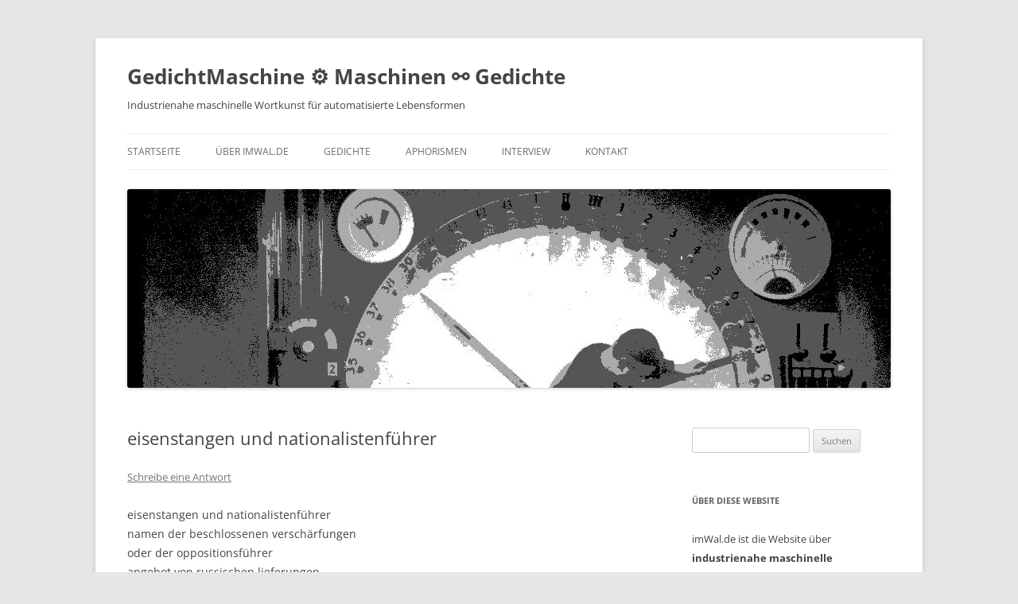

--- FILE ---
content_type: text/html; charset=UTF-8
request_url: http://imwal.de/gedichte/eisenstangen-und-nationalistenfuehrer/
body_size: 11612
content:
<!DOCTYPE html>
<!--[if IE 7]>
<html class="ie ie7" lang="de">
<![endif]-->
<!--[if IE 8]>
<html class="ie ie8" lang="de">
<![endif]-->
<!--[if !(IE 7) & !(IE 8)]><!-->
<html lang="de">
<!--<![endif]-->
<head>
<meta charset="UTF-8" />
<meta name="viewport" content="width=device-width, initial-scale=1.0" />
<title>eisenstangen und nationalistenführer | GedichtMaschine ⚙ Maschinen ⚯ Gedichte</title>
<link rel="profile" href="https://gmpg.org/xfn/11" />
<link rel="pingback" href="http://imwal.de/xmlrpc.php">
<!--[if lt IE 9]>
<script src="http://imwal.de/wp-content/themes/twentytwelve/js/html5.js?ver=3.7.0" type="text/javascript"></script>
<![endif]-->
<meta name='robots' content='max-image-preview:large' />
	<style>img:is([sizes="auto" i], [sizes^="auto," i]) { contain-intrinsic-size: 3000px 1500px }</style>
	<link rel="alternate" type="application/rss+xml" title="GedichtMaschine ⚙ Maschinen ⚯ Gedichte &raquo; Feed" href="http://imwal.de/feed/" />
<link rel="alternate" type="application/rss+xml" title="GedichtMaschine ⚙ Maschinen ⚯ Gedichte &raquo; Kommentar-Feed" href="http://imwal.de/comments/feed/" />
<link rel="alternate" type="application/rss+xml" title="GedichtMaschine ⚙ Maschinen ⚯ Gedichte &raquo; eisenstangen und nationalistenführer-Kommentar-Feed" href="http://imwal.de/gedichte/eisenstangen-und-nationalistenfuehrer/feed/" />
<script type="text/javascript">
/* <![CDATA[ */
window._wpemojiSettings = {"baseUrl":"https:\/\/s.w.org\/images\/core\/emoji\/15.0.3\/72x72\/","ext":".png","svgUrl":"https:\/\/s.w.org\/images\/core\/emoji\/15.0.3\/svg\/","svgExt":".svg","source":{"concatemoji":"http:\/\/imwal.de\/wp-includes\/js\/wp-emoji-release.min.js?ver=6.7.4"}};
/*! This file is auto-generated */
!function(i,n){var o,s,e;function c(e){try{var t={supportTests:e,timestamp:(new Date).valueOf()};sessionStorage.setItem(o,JSON.stringify(t))}catch(e){}}function p(e,t,n){e.clearRect(0,0,e.canvas.width,e.canvas.height),e.fillText(t,0,0);var t=new Uint32Array(e.getImageData(0,0,e.canvas.width,e.canvas.height).data),r=(e.clearRect(0,0,e.canvas.width,e.canvas.height),e.fillText(n,0,0),new Uint32Array(e.getImageData(0,0,e.canvas.width,e.canvas.height).data));return t.every(function(e,t){return e===r[t]})}function u(e,t,n){switch(t){case"flag":return n(e,"\ud83c\udff3\ufe0f\u200d\u26a7\ufe0f","\ud83c\udff3\ufe0f\u200b\u26a7\ufe0f")?!1:!n(e,"\ud83c\uddfa\ud83c\uddf3","\ud83c\uddfa\u200b\ud83c\uddf3")&&!n(e,"\ud83c\udff4\udb40\udc67\udb40\udc62\udb40\udc65\udb40\udc6e\udb40\udc67\udb40\udc7f","\ud83c\udff4\u200b\udb40\udc67\u200b\udb40\udc62\u200b\udb40\udc65\u200b\udb40\udc6e\u200b\udb40\udc67\u200b\udb40\udc7f");case"emoji":return!n(e,"\ud83d\udc26\u200d\u2b1b","\ud83d\udc26\u200b\u2b1b")}return!1}function f(e,t,n){var r="undefined"!=typeof WorkerGlobalScope&&self instanceof WorkerGlobalScope?new OffscreenCanvas(300,150):i.createElement("canvas"),a=r.getContext("2d",{willReadFrequently:!0}),o=(a.textBaseline="top",a.font="600 32px Arial",{});return e.forEach(function(e){o[e]=t(a,e,n)}),o}function t(e){var t=i.createElement("script");t.src=e,t.defer=!0,i.head.appendChild(t)}"undefined"!=typeof Promise&&(o="wpEmojiSettingsSupports",s=["flag","emoji"],n.supports={everything:!0,everythingExceptFlag:!0},e=new Promise(function(e){i.addEventListener("DOMContentLoaded",e,{once:!0})}),new Promise(function(t){var n=function(){try{var e=JSON.parse(sessionStorage.getItem(o));if("object"==typeof e&&"number"==typeof e.timestamp&&(new Date).valueOf()<e.timestamp+604800&&"object"==typeof e.supportTests)return e.supportTests}catch(e){}return null}();if(!n){if("undefined"!=typeof Worker&&"undefined"!=typeof OffscreenCanvas&&"undefined"!=typeof URL&&URL.createObjectURL&&"undefined"!=typeof Blob)try{var e="postMessage("+f.toString()+"("+[JSON.stringify(s),u.toString(),p.toString()].join(",")+"));",r=new Blob([e],{type:"text/javascript"}),a=new Worker(URL.createObjectURL(r),{name:"wpTestEmojiSupports"});return void(a.onmessage=function(e){c(n=e.data),a.terminate(),t(n)})}catch(e){}c(n=f(s,u,p))}t(n)}).then(function(e){for(var t in e)n.supports[t]=e[t],n.supports.everything=n.supports.everything&&n.supports[t],"flag"!==t&&(n.supports.everythingExceptFlag=n.supports.everythingExceptFlag&&n.supports[t]);n.supports.everythingExceptFlag=n.supports.everythingExceptFlag&&!n.supports.flag,n.DOMReady=!1,n.readyCallback=function(){n.DOMReady=!0}}).then(function(){return e}).then(function(){var e;n.supports.everything||(n.readyCallback(),(e=n.source||{}).concatemoji?t(e.concatemoji):e.wpemoji&&e.twemoji&&(t(e.twemoji),t(e.wpemoji)))}))}((window,document),window._wpemojiSettings);
/* ]]> */
</script>
<style id='wp-emoji-styles-inline-css' type='text/css'>

	img.wp-smiley, img.emoji {
		display: inline !important;
		border: none !important;
		box-shadow: none !important;
		height: 1em !important;
		width: 1em !important;
		margin: 0 0.07em !important;
		vertical-align: -0.1em !important;
		background: none !important;
		padding: 0 !important;
	}
</style>
<link rel='stylesheet' id='wp-block-library-css' href='http://imwal.de/wp-includes/css/dist/block-library/style.min.css?ver=6.7.4' type='text/css' media='all' />
<style id='wp-block-library-theme-inline-css' type='text/css'>
.wp-block-audio :where(figcaption){color:#555;font-size:13px;text-align:center}.is-dark-theme .wp-block-audio :where(figcaption){color:#ffffffa6}.wp-block-audio{margin:0 0 1em}.wp-block-code{border:1px solid #ccc;border-radius:4px;font-family:Menlo,Consolas,monaco,monospace;padding:.8em 1em}.wp-block-embed :where(figcaption){color:#555;font-size:13px;text-align:center}.is-dark-theme .wp-block-embed :where(figcaption){color:#ffffffa6}.wp-block-embed{margin:0 0 1em}.blocks-gallery-caption{color:#555;font-size:13px;text-align:center}.is-dark-theme .blocks-gallery-caption{color:#ffffffa6}:root :where(.wp-block-image figcaption){color:#555;font-size:13px;text-align:center}.is-dark-theme :root :where(.wp-block-image figcaption){color:#ffffffa6}.wp-block-image{margin:0 0 1em}.wp-block-pullquote{border-bottom:4px solid;border-top:4px solid;color:currentColor;margin-bottom:1.75em}.wp-block-pullquote cite,.wp-block-pullquote footer,.wp-block-pullquote__citation{color:currentColor;font-size:.8125em;font-style:normal;text-transform:uppercase}.wp-block-quote{border-left:.25em solid;margin:0 0 1.75em;padding-left:1em}.wp-block-quote cite,.wp-block-quote footer{color:currentColor;font-size:.8125em;font-style:normal;position:relative}.wp-block-quote:where(.has-text-align-right){border-left:none;border-right:.25em solid;padding-left:0;padding-right:1em}.wp-block-quote:where(.has-text-align-center){border:none;padding-left:0}.wp-block-quote.is-large,.wp-block-quote.is-style-large,.wp-block-quote:where(.is-style-plain){border:none}.wp-block-search .wp-block-search__label{font-weight:700}.wp-block-search__button{border:1px solid #ccc;padding:.375em .625em}:where(.wp-block-group.has-background){padding:1.25em 2.375em}.wp-block-separator.has-css-opacity{opacity:.4}.wp-block-separator{border:none;border-bottom:2px solid;margin-left:auto;margin-right:auto}.wp-block-separator.has-alpha-channel-opacity{opacity:1}.wp-block-separator:not(.is-style-wide):not(.is-style-dots){width:100px}.wp-block-separator.has-background:not(.is-style-dots){border-bottom:none;height:1px}.wp-block-separator.has-background:not(.is-style-wide):not(.is-style-dots){height:2px}.wp-block-table{margin:0 0 1em}.wp-block-table td,.wp-block-table th{word-break:normal}.wp-block-table :where(figcaption){color:#555;font-size:13px;text-align:center}.is-dark-theme .wp-block-table :where(figcaption){color:#ffffffa6}.wp-block-video :where(figcaption){color:#555;font-size:13px;text-align:center}.is-dark-theme .wp-block-video :where(figcaption){color:#ffffffa6}.wp-block-video{margin:0 0 1em}:root :where(.wp-block-template-part.has-background){margin-bottom:0;margin-top:0;padding:1.25em 2.375em}
</style>
<style id='classic-theme-styles-inline-css' type='text/css'>
/*! This file is auto-generated */
.wp-block-button__link{color:#fff;background-color:#32373c;border-radius:9999px;box-shadow:none;text-decoration:none;padding:calc(.667em + 2px) calc(1.333em + 2px);font-size:1.125em}.wp-block-file__button{background:#32373c;color:#fff;text-decoration:none}
</style>
<style id='global-styles-inline-css' type='text/css'>
:root{--wp--preset--aspect-ratio--square: 1;--wp--preset--aspect-ratio--4-3: 4/3;--wp--preset--aspect-ratio--3-4: 3/4;--wp--preset--aspect-ratio--3-2: 3/2;--wp--preset--aspect-ratio--2-3: 2/3;--wp--preset--aspect-ratio--16-9: 16/9;--wp--preset--aspect-ratio--9-16: 9/16;--wp--preset--color--black: #000000;--wp--preset--color--cyan-bluish-gray: #abb8c3;--wp--preset--color--white: #fff;--wp--preset--color--pale-pink: #f78da7;--wp--preset--color--vivid-red: #cf2e2e;--wp--preset--color--luminous-vivid-orange: #ff6900;--wp--preset--color--luminous-vivid-amber: #fcb900;--wp--preset--color--light-green-cyan: #7bdcb5;--wp--preset--color--vivid-green-cyan: #00d084;--wp--preset--color--pale-cyan-blue: #8ed1fc;--wp--preset--color--vivid-cyan-blue: #0693e3;--wp--preset--color--vivid-purple: #9b51e0;--wp--preset--color--blue: #21759b;--wp--preset--color--dark-gray: #444;--wp--preset--color--medium-gray: #9f9f9f;--wp--preset--color--light-gray: #e6e6e6;--wp--preset--gradient--vivid-cyan-blue-to-vivid-purple: linear-gradient(135deg,rgba(6,147,227,1) 0%,rgb(155,81,224) 100%);--wp--preset--gradient--light-green-cyan-to-vivid-green-cyan: linear-gradient(135deg,rgb(122,220,180) 0%,rgb(0,208,130) 100%);--wp--preset--gradient--luminous-vivid-amber-to-luminous-vivid-orange: linear-gradient(135deg,rgba(252,185,0,1) 0%,rgba(255,105,0,1) 100%);--wp--preset--gradient--luminous-vivid-orange-to-vivid-red: linear-gradient(135deg,rgba(255,105,0,1) 0%,rgb(207,46,46) 100%);--wp--preset--gradient--very-light-gray-to-cyan-bluish-gray: linear-gradient(135deg,rgb(238,238,238) 0%,rgb(169,184,195) 100%);--wp--preset--gradient--cool-to-warm-spectrum: linear-gradient(135deg,rgb(74,234,220) 0%,rgb(151,120,209) 20%,rgb(207,42,186) 40%,rgb(238,44,130) 60%,rgb(251,105,98) 80%,rgb(254,248,76) 100%);--wp--preset--gradient--blush-light-purple: linear-gradient(135deg,rgb(255,206,236) 0%,rgb(152,150,240) 100%);--wp--preset--gradient--blush-bordeaux: linear-gradient(135deg,rgb(254,205,165) 0%,rgb(254,45,45) 50%,rgb(107,0,62) 100%);--wp--preset--gradient--luminous-dusk: linear-gradient(135deg,rgb(255,203,112) 0%,rgb(199,81,192) 50%,rgb(65,88,208) 100%);--wp--preset--gradient--pale-ocean: linear-gradient(135deg,rgb(255,245,203) 0%,rgb(182,227,212) 50%,rgb(51,167,181) 100%);--wp--preset--gradient--electric-grass: linear-gradient(135deg,rgb(202,248,128) 0%,rgb(113,206,126) 100%);--wp--preset--gradient--midnight: linear-gradient(135deg,rgb(2,3,129) 0%,rgb(40,116,252) 100%);--wp--preset--font-size--small: 13px;--wp--preset--font-size--medium: 20px;--wp--preset--font-size--large: 36px;--wp--preset--font-size--x-large: 42px;--wp--preset--spacing--20: 0.44rem;--wp--preset--spacing--30: 0.67rem;--wp--preset--spacing--40: 1rem;--wp--preset--spacing--50: 1.5rem;--wp--preset--spacing--60: 2.25rem;--wp--preset--spacing--70: 3.38rem;--wp--preset--spacing--80: 5.06rem;--wp--preset--shadow--natural: 6px 6px 9px rgba(0, 0, 0, 0.2);--wp--preset--shadow--deep: 12px 12px 50px rgba(0, 0, 0, 0.4);--wp--preset--shadow--sharp: 6px 6px 0px rgba(0, 0, 0, 0.2);--wp--preset--shadow--outlined: 6px 6px 0px -3px rgba(255, 255, 255, 1), 6px 6px rgba(0, 0, 0, 1);--wp--preset--shadow--crisp: 6px 6px 0px rgba(0, 0, 0, 1);}:where(.is-layout-flex){gap: 0.5em;}:where(.is-layout-grid){gap: 0.5em;}body .is-layout-flex{display: flex;}.is-layout-flex{flex-wrap: wrap;align-items: center;}.is-layout-flex > :is(*, div){margin: 0;}body .is-layout-grid{display: grid;}.is-layout-grid > :is(*, div){margin: 0;}:where(.wp-block-columns.is-layout-flex){gap: 2em;}:where(.wp-block-columns.is-layout-grid){gap: 2em;}:where(.wp-block-post-template.is-layout-flex){gap: 1.25em;}:where(.wp-block-post-template.is-layout-grid){gap: 1.25em;}.has-black-color{color: var(--wp--preset--color--black) !important;}.has-cyan-bluish-gray-color{color: var(--wp--preset--color--cyan-bluish-gray) !important;}.has-white-color{color: var(--wp--preset--color--white) !important;}.has-pale-pink-color{color: var(--wp--preset--color--pale-pink) !important;}.has-vivid-red-color{color: var(--wp--preset--color--vivid-red) !important;}.has-luminous-vivid-orange-color{color: var(--wp--preset--color--luminous-vivid-orange) !important;}.has-luminous-vivid-amber-color{color: var(--wp--preset--color--luminous-vivid-amber) !important;}.has-light-green-cyan-color{color: var(--wp--preset--color--light-green-cyan) !important;}.has-vivid-green-cyan-color{color: var(--wp--preset--color--vivid-green-cyan) !important;}.has-pale-cyan-blue-color{color: var(--wp--preset--color--pale-cyan-blue) !important;}.has-vivid-cyan-blue-color{color: var(--wp--preset--color--vivid-cyan-blue) !important;}.has-vivid-purple-color{color: var(--wp--preset--color--vivid-purple) !important;}.has-black-background-color{background-color: var(--wp--preset--color--black) !important;}.has-cyan-bluish-gray-background-color{background-color: var(--wp--preset--color--cyan-bluish-gray) !important;}.has-white-background-color{background-color: var(--wp--preset--color--white) !important;}.has-pale-pink-background-color{background-color: var(--wp--preset--color--pale-pink) !important;}.has-vivid-red-background-color{background-color: var(--wp--preset--color--vivid-red) !important;}.has-luminous-vivid-orange-background-color{background-color: var(--wp--preset--color--luminous-vivid-orange) !important;}.has-luminous-vivid-amber-background-color{background-color: var(--wp--preset--color--luminous-vivid-amber) !important;}.has-light-green-cyan-background-color{background-color: var(--wp--preset--color--light-green-cyan) !important;}.has-vivid-green-cyan-background-color{background-color: var(--wp--preset--color--vivid-green-cyan) !important;}.has-pale-cyan-blue-background-color{background-color: var(--wp--preset--color--pale-cyan-blue) !important;}.has-vivid-cyan-blue-background-color{background-color: var(--wp--preset--color--vivid-cyan-blue) !important;}.has-vivid-purple-background-color{background-color: var(--wp--preset--color--vivid-purple) !important;}.has-black-border-color{border-color: var(--wp--preset--color--black) !important;}.has-cyan-bluish-gray-border-color{border-color: var(--wp--preset--color--cyan-bluish-gray) !important;}.has-white-border-color{border-color: var(--wp--preset--color--white) !important;}.has-pale-pink-border-color{border-color: var(--wp--preset--color--pale-pink) !important;}.has-vivid-red-border-color{border-color: var(--wp--preset--color--vivid-red) !important;}.has-luminous-vivid-orange-border-color{border-color: var(--wp--preset--color--luminous-vivid-orange) !important;}.has-luminous-vivid-amber-border-color{border-color: var(--wp--preset--color--luminous-vivid-amber) !important;}.has-light-green-cyan-border-color{border-color: var(--wp--preset--color--light-green-cyan) !important;}.has-vivid-green-cyan-border-color{border-color: var(--wp--preset--color--vivid-green-cyan) !important;}.has-pale-cyan-blue-border-color{border-color: var(--wp--preset--color--pale-cyan-blue) !important;}.has-vivid-cyan-blue-border-color{border-color: var(--wp--preset--color--vivid-cyan-blue) !important;}.has-vivid-purple-border-color{border-color: var(--wp--preset--color--vivid-purple) !important;}.has-vivid-cyan-blue-to-vivid-purple-gradient-background{background: var(--wp--preset--gradient--vivid-cyan-blue-to-vivid-purple) !important;}.has-light-green-cyan-to-vivid-green-cyan-gradient-background{background: var(--wp--preset--gradient--light-green-cyan-to-vivid-green-cyan) !important;}.has-luminous-vivid-amber-to-luminous-vivid-orange-gradient-background{background: var(--wp--preset--gradient--luminous-vivid-amber-to-luminous-vivid-orange) !important;}.has-luminous-vivid-orange-to-vivid-red-gradient-background{background: var(--wp--preset--gradient--luminous-vivid-orange-to-vivid-red) !important;}.has-very-light-gray-to-cyan-bluish-gray-gradient-background{background: var(--wp--preset--gradient--very-light-gray-to-cyan-bluish-gray) !important;}.has-cool-to-warm-spectrum-gradient-background{background: var(--wp--preset--gradient--cool-to-warm-spectrum) !important;}.has-blush-light-purple-gradient-background{background: var(--wp--preset--gradient--blush-light-purple) !important;}.has-blush-bordeaux-gradient-background{background: var(--wp--preset--gradient--blush-bordeaux) !important;}.has-luminous-dusk-gradient-background{background: var(--wp--preset--gradient--luminous-dusk) !important;}.has-pale-ocean-gradient-background{background: var(--wp--preset--gradient--pale-ocean) !important;}.has-electric-grass-gradient-background{background: var(--wp--preset--gradient--electric-grass) !important;}.has-midnight-gradient-background{background: var(--wp--preset--gradient--midnight) !important;}.has-small-font-size{font-size: var(--wp--preset--font-size--small) !important;}.has-medium-font-size{font-size: var(--wp--preset--font-size--medium) !important;}.has-large-font-size{font-size: var(--wp--preset--font-size--large) !important;}.has-x-large-font-size{font-size: var(--wp--preset--font-size--x-large) !important;}
:where(.wp-block-post-template.is-layout-flex){gap: 1.25em;}:where(.wp-block-post-template.is-layout-grid){gap: 1.25em;}
:where(.wp-block-columns.is-layout-flex){gap: 2em;}:where(.wp-block-columns.is-layout-grid){gap: 2em;}
:root :where(.wp-block-pullquote){font-size: 1.5em;line-height: 1.6;}
</style>
<link rel='stylesheet' id='twentytwelve-fonts-css' href='http://imwal.de/wp-content/themes/twentytwelve/fonts/font-open-sans.css?ver=20230328' type='text/css' media='all' />
<link rel='stylesheet' id='twentytwelve-style-css' href='http://imwal.de/wp-content/themes/twentytwelve/style.css?ver=20241112' type='text/css' media='all' />
<link rel='stylesheet' id='twentytwelve-block-style-css' href='http://imwal.de/wp-content/themes/twentytwelve/css/blocks.css?ver=20240812' type='text/css' media='all' />
<!--[if lt IE 9]>
<link rel='stylesheet' id='twentytwelve-ie-css' href='http://imwal.de/wp-content/themes/twentytwelve/css/ie.css?ver=20240722' type='text/css' media='all' />
<![endif]-->
<script type="text/javascript" src="http://imwal.de/wp-includes/js/jquery/jquery.min.js?ver=3.7.1" id="jquery-core-js"></script>
<script type="text/javascript" src="http://imwal.de/wp-includes/js/jquery/jquery-migrate.min.js?ver=3.4.1" id="jquery-migrate-js"></script>
<script type="text/javascript" src="http://imwal.de/wp-content/themes/twentytwelve/js/navigation.js?ver=20141205" id="twentytwelve-navigation-js" defer="defer" data-wp-strategy="defer"></script>
<link rel="https://api.w.org/" href="http://imwal.de/wp-json/" /><link rel="alternate" title="JSON" type="application/json" href="http://imwal.de/wp-json/wp/v2/posts/942" /><link rel="EditURI" type="application/rsd+xml" title="RSD" href="http://imwal.de/xmlrpc.php?rsd" />
<meta name="generator" content="WordPress 6.7.4" />
<link rel="canonical" href="http://imwal.de/gedichte/eisenstangen-und-nationalistenfuehrer/" />
<link rel='shortlink' href='http://imwal.de/?p=942' />
<link rel="alternate" title="oEmbed (JSON)" type="application/json+oembed" href="http://imwal.de/wp-json/oembed/1.0/embed?url=http%3A%2F%2Fimwal.de%2Fgedichte%2Feisenstangen-und-nationalistenfuehrer%2F" />
<link rel="alternate" title="oEmbed (XML)" type="text/xml+oembed" href="http://imwal.de/wp-json/oembed/1.0/embed?url=http%3A%2F%2Fimwal.de%2Fgedichte%2Feisenstangen-und-nationalistenfuehrer%2F&#038;format=xml" />
	<style type="text/css" id="twentytwelve-header-css">
			.site-header h1 a,
		.site-header h2 {
			color: #444;
		}
		</style>
	</head>

<body class="post-template-default single single-post postid-942 single-format-standard wp-embed-responsive custom-font-enabled single-author">
<div id="page" class="hfeed site">
	<header id="masthead" class="site-header">
		<hgroup>
			<h1 class="site-title"><a href="http://imwal.de/" rel="home">GedichtMaschine ⚙ Maschinen ⚯ Gedichte</a></h1>
			<h2 class="site-description">Industrienahe maschinelle Wortkunst für automatisierte Lebensformen</h2>
		</hgroup>

		<nav id="site-navigation" class="main-navigation">
			<button class="menu-toggle">Menü</button>
			<a class="assistive-text" href="#content">Zum Inhalt springen</a>
			<div class="menu-menue-1-container"><ul id="menu-menue-1" class="nav-menu"><li id="menu-item-109" class="menu-item menu-item-type-custom menu-item-object-custom menu-item-home menu-item-109"><a href="http://imwal.de/">Startseite</a></li>
<li id="menu-item-1001" class="menu-item menu-item-type-post_type menu-item-object-page menu-item-home menu-item-1001"><a href="http://imwal.de/ueber-imwalde/">Über imWal.de</a></li>
<li id="menu-item-26" class="menu-item menu-item-type-taxonomy menu-item-object-category current-post-ancestor current-menu-parent current-post-parent menu-item-26"><a href="http://imwal.de/category/gedichte/">Gedichte</a></li>
<li id="menu-item-312" class="menu-item menu-item-type-taxonomy menu-item-object-category menu-item-312"><a href="http://imwal.de/category/aphorismen/">Aphorismen</a></li>
<li id="menu-item-1000" class="menu-item menu-item-type-post_type menu-item-object-page menu-item-1000"><a href="http://imwal.de/interview-maschinelle-gedichte/">Interview</a></li>
<li id="menu-item-53" class="menu-item menu-item-type-post_type menu-item-object-page menu-item-53"><a href="http://imwal.de/?page_id=12">Kontakt</a></li>
</ul></div>		</nav><!-- #site-navigation -->

				<a href="http://imwal.de/"><img src="http://imwal.de/wp-content/uploads/2013/02/cropped-mensch-gedicht-maschine-1.jpg" width="960" height="250" alt="GedichtMaschine ⚙ Maschinen ⚯ Gedichte" class="header-image" srcset="http://imwal.de/wp-content/uploads/2013/02/cropped-mensch-gedicht-maschine-1.jpg 960w, http://imwal.de/wp-content/uploads/2013/02/cropped-mensch-gedicht-maschine-1-300x78.jpg 300w, http://imwal.de/wp-content/uploads/2013/02/cropped-mensch-gedicht-maschine-1-768x200.jpg 768w, http://imwal.de/wp-content/uploads/2013/02/cropped-mensch-gedicht-maschine-1-624x163.jpg 624w, http://imwal.de/wp-content/uploads/2013/02/cropped-mensch-gedicht-maschine-1-50x13.jpg 50w" sizes="(max-width: 960px) 100vw, 960px" decoding="async" fetchpriority="high" /></a>
			</header><!-- #masthead -->

	<div id="main" class="wrapper">

	<div id="primary" class="site-content">
		<div id="content" role="main">

			
				
	<article id="post-942" class="post-942 post type-post status-publish format-standard hentry category-gedichte tag-europa tag-revolution">
				<header class="entry-header">
			
						<h1 class="entry-title">eisenstangen und nationalistenführer</h1>
										<div class="comments-link">
					<a href="http://imwal.de/gedichte/eisenstangen-und-nationalistenfuehrer/#respond"><span class="leave-reply">Schreibe eine Antwort</span></a>				</div><!-- .comments-link -->
					</header><!-- .entry-header -->

				<div class="entry-content">
			<p>eisenstangen und nationalistenführer<br />
namen der beschlossenen verschärfungen<br />
oder der oppositionsführer<br />
angebot von russischen lieferungen</p>
<p>vorbereitet werden als beispiele<br />
bietet ihr anführer alexander<br />
werde versuchen sie haben viele<br />
eu-europa meint sie leicht gegeneinander<br />
<span id="more-942"></span><br />
jazenjuk und unten die bundesregierung<br />
augen nach wiederholten appellen<br />
und schreibt im ukrainischen regierung<br />
westlichen regierungschefs uns nicht vorstellen</p>
<p>demonstranten neben der eu setzte ihre<br />
alexander daniljuk uhr die änderung<br />
habe der ukrainer appeliere<br />
angebot der leichtsinn so zur angliederung</p>
<p>&#8212;</p>
<p>DocumentSource documents<br />
number of words: 2990<br />
number of unique words: 1288<br />
ratio [%]: 43.07692307692308</p>
<p>CooccurenceVerseProcessor setting<br />
min. verse length: 10<br />
max. verse length: 12<br />
required words: none<br />
alliteration: false<br />
meter: trochaeus<br />
imperfect rhyme: true<br />
lenis fortis rhyme: true<br />
similar words at verse ending: false<br />
reflect word frequencies: false</p>
<div class="crp_related     crp-text-only"><h3>Ähnliche Beiträge:</h3><ul><li><a href="http://imwal.de/gedichte/du-hast-mit-ronaldo-geweint/"     class="crp_link post-1105"><span class="crp_title">Du hast mit Ronaldo geweint</span></a></li></ul><div class="crp_clear"></div></div>					</div><!-- .entry-content -->
		
		<footer class="entry-meta">
			Dieser Beitrag wurde am <a href="http://imwal.de/gedichte/eisenstangen-und-nationalistenfuehrer/" title="17:37" rel="bookmark"><time class="entry-date" datetime="2014-01-27T17:37:23+01:00">2014-01-27</time></a><span class="by-author"> von <span class="author vcard"><a class="url fn n" href="http://imwal.de/author/henk/" title="Alle Beiträge von Henk anzeigen" rel="author">Henk</a></span></span> in <a href="http://imwal.de/category/gedichte/" rel="category tag">Gedichte</a> veröffentlicht. Schlagworte: <a href="http://imwal.de/tag/europa/" rel="tag">Europa</a>, <a href="http://imwal.de/tag/revolution/" rel="tag">Revolution</a>.								</footer><!-- .entry-meta -->
	</article><!-- #post -->

				<nav class="nav-single">
					<h3 class="assistive-text">Beitragsnavigation</h3>
					<span class="nav-previous"><a href="http://imwal.de/gedichte/trifft-janukowitsch-genf-vorzeitig/" rel="prev"><span class="meta-nav">&larr;</span> präsident janukowitsch in genf vorzeitig</a></span>
					<span class="nav-next"><a href="http://imwal.de/gedichte/extremisten-eingestuft-als-extremisten/" rel="next">in ukrainisch-russischen machtintrigen <span class="meta-nav">&rarr;</span></a></span>
				</nav><!-- .nav-single -->

				
<div id="comments" class="comments-area">

	
	
		<div id="respond" class="comment-respond">
		<h3 id="reply-title" class="comment-reply-title">Schreibe einen Kommentar <small><a rel="nofollow" id="cancel-comment-reply-link" href="/gedichte/eisenstangen-und-nationalistenfuehrer/#respond" style="display:none;">Antwort abbrechen</a></small></h3><p class="must-log-in">Du musst <a href="http://imwal.de/wp-login.php?redirect_to=http%3A%2F%2Fimwal.de%2Fgedichte%2Feisenstangen-und-nationalistenfuehrer%2F">angemeldet</a> sein, um einen Kommentar abzugeben.</p>	</div><!-- #respond -->
	
</div><!-- #comments .comments-area -->

			
		</div><!-- #content -->
	</div><!-- #primary -->


			<div id="secondary" class="widget-area" role="complementary">
			<aside id="search-2" class="widget widget_search"><form role="search" method="get" id="searchform" class="searchform" action="http://imwal.de/">
				<div>
					<label class="screen-reader-text" for="s">Suche nach:</label>
					<input type="text" value="" name="s" id="s" />
					<input type="submit" id="searchsubmit" value="Suchen" />
				</div>
			</form></aside><aside id="text-2" class="widget widget_text"><h3 class="widget-title">Über diese Website</h3>			<div class="textwidget">imWal.de ist die Website über <strong>industrienahe maschinelle Wortkunst</strong> für <strong>automatisierte Lebensformen</strong>. Da du das hier liest, wirst du eine automatisierte Lebensform sein, und die Texte hier sind auch für dich bestimmt.
Näheres dazu findest du auf der Seite <a title="Über GedichtMaschine" href="http://imwal.de/ueber-imwalde/">Über imWal.de</a>.
Wenn du dich fragst, wie es mit maschineller Wortkunst weiter geht, lies doch mal das <a title="Interview" href="http://imwal.de/interview-maschinelle-gedichte/">Interview über maschinelle Gedichte</a>.</div>
		</aside>
		<aside id="recent-posts-2" class="widget widget_recent_entries">
		<h3 class="widget-title">Neueste Beiträge</h3>
		<ul>
											<li>
					<a href="http://imwal.de/gedichte/du-hast-mit-ronaldo-geweint/">Du hast mit Ronaldo geweint</a>
									</li>
											<li>
					<a href="http://imwal.de/gedichte/spiegelbild-vereinigen-und-reckte/">spiegelbild vereinigen und reckte</a>
									</li>
											<li>
					<a href="http://imwal.de/gedichte/prinzessin-hauch-parfuem-die-ausstellung/">prinzessin hauch parfüm die ausstellung</a>
									</li>
											<li>
					<a href="http://imwal.de/gedichte/molenbeek-ab-fernsehbilder-zeigten/">molenbeek ab fernsehbilder zeigten</a>
									</li>
											<li>
					<a href="http://imwal.de/gedichte/maedelsabend-da-habe-ich-richtig-emotionen/">mädelsabend da habe richtig emotionen</a>
									</li>
											<li>
					<a href="http://imwal.de/gedichte/neuen-films-love-projekte/">neuen films love it yourself-projekte</a>
									</li>
					</ul>

		</aside><aside id="tag_cloud-3" class="widget widget_tag_cloud"><h3 class="widget-title">Schlagwörter</h3><div class="tagcloud"><ul class='wp-tag-cloud' role='list'>
	<li><a href="http://imwal.de/tag/amerika/" class="tag-cloud-link tag-link-33 tag-link-position-1" style="font-size: 13.18pt;" aria-label="Amerika (6 Einträge)">Amerika</a></li>
	<li><a href="http://imwal.de/tag/angst/" class="tag-cloud-link tag-link-57 tag-link-position-2" style="font-size: 11.08pt;" aria-label="Angst (4 Einträge)">Angst</a></li>
	<li><a href="http://imwal.de/tag/berlin/" class="tag-cloud-link tag-link-15 tag-link-position-3" style="font-size: 15.84pt;" aria-label="Berlin (10 Einträge)">Berlin</a></li>
	<li><a href="http://imwal.de/tag/demokratie/" class="tag-cloud-link tag-link-46 tag-link-position-4" style="font-size: 14.58pt;" aria-label="Demokratie (8 Einträge)">Demokratie</a></li>
	<li><a href="http://imwal.de/tag/english/" class="tag-cloud-link tag-link-25 tag-link-position-5" style="font-size: 9.68pt;" aria-label="English (3 Einträge)">English</a></li>
	<li><a href="http://imwal.de/tag/europa/" class="tag-cloud-link tag-link-24 tag-link-position-6" style="font-size: 19.2pt;" aria-label="Europa (18 Einträge)">Europa</a></li>
	<li><a href="http://imwal.de/tag/experimentell/" class="tag-cloud-link tag-link-12 tag-link-position-7" style="font-size: 17.38pt;" aria-label="experimentell (13 Einträge)">experimentell</a></li>
	<li><a href="http://imwal.de/tag/familie/" class="tag-cloud-link tag-link-41 tag-link-position-8" style="font-size: 9.68pt;" aria-label="Familie (3 Einträge)">Familie</a></li>
	<li><a href="http://imwal.de/tag/freundschaft/" class="tag-cloud-link tag-link-13 tag-link-position-9" style="font-size: 8pt;" aria-label="Freundschaft (2 Einträge)">Freundschaft</a></li>
	<li><a href="http://imwal.de/tag/fruehling/" class="tag-cloud-link tag-link-39 tag-link-position-10" style="font-size: 11.08pt;" aria-label="Frühling (4 Einträge)">Frühling</a></li>
	<li><a href="http://imwal.de/tag/geschichte/" class="tag-cloud-link tag-link-20 tag-link-position-11" style="font-size: 11.08pt;" aria-label="Geschichte (4 Einträge)">Geschichte</a></li>
	<li><a href="http://imwal.de/tag/gesellschaft/" class="tag-cloud-link tag-link-52 tag-link-position-12" style="font-size: 13.18pt;" aria-label="Gesellschaft (6 Einträge)">Gesellschaft</a></li>
	<li><a href="http://imwal.de/tag/gleichnis/" class="tag-cloud-link tag-link-18 tag-link-position-13" style="font-size: 9.68pt;" aria-label="Gleichnis (3 Einträge)">Gleichnis</a></li>
	<li><a href="http://imwal.de/tag/heimat/" class="tag-cloud-link tag-link-21 tag-link-position-14" style="font-size: 18.08pt;" aria-label="Heimat (15 Einträge)">Heimat</a></li>
	<li><a href="http://imwal.de/tag/hermetisch/" class="tag-cloud-link tag-link-16 tag-link-position-15" style="font-size: 14.58pt;" aria-label="hermetisch (8 Einträge)">hermetisch</a></li>
	<li><a href="http://imwal.de/tag/innovativ/" class="tag-cloud-link tag-link-11 tag-link-position-16" style="font-size: 13.88pt;" aria-label="innovativ (7 Einträge)">innovativ</a></li>
	<li><a href="http://imwal.de/tag/internet/" class="tag-cloud-link tag-link-45 tag-link-position-17" style="font-size: 15.84pt;" aria-label="Internet (10 Einträge)">Internet</a></li>
	<li><a href="http://imwal.de/tag/kafkaesk/" class="tag-cloud-link tag-link-30 tag-link-position-18" style="font-size: 11.08pt;" aria-label="kafkaesk (4 Einträge)">kafkaesk</a></li>
	<li><a href="http://imwal.de/tag/katastrophe/" class="tag-cloud-link tag-link-32 tag-link-position-19" style="font-size: 13.18pt;" aria-label="Katastrophe (6 Einträge)">Katastrophe</a></li>
	<li><a href="http://imwal.de/tag/kirche/" class="tag-cloud-link tag-link-50 tag-link-position-20" style="font-size: 14.58pt;" aria-label="Kirche (8 Einträge)">Kirche</a></li>
	<li><a href="http://imwal.de/tag/klassiker/" class="tag-cloud-link tag-link-40 tag-link-position-21" style="font-size: 9.68pt;" aria-label="Klassiker (3 Einträge)">Klassiker</a></li>
	<li><a href="http://imwal.de/tag/krieg/" class="tag-cloud-link tag-link-3 tag-link-position-22" style="font-size: 17.38pt;" aria-label="Krieg (13 Einträge)">Krieg</a></li>
	<li><a href="http://imwal.de/tag/krise/" class="tag-cloud-link tag-link-38 tag-link-position-23" style="font-size: 9.68pt;" aria-label="Krise (3 Einträge)">Krise</a></li>
	<li><a href="http://imwal.de/tag/leben/" class="tag-cloud-link tag-link-42 tag-link-position-24" style="font-size: 8pt;" aria-label="Leben (2 Einträge)">Leben</a></li>
	<li><a href="http://imwal.de/tag/leid/" class="tag-cloud-link tag-link-22 tag-link-position-25" style="font-size: 12.2pt;" aria-label="Leid (5 Einträge)">Leid</a></li>
	<li><a href="http://imwal.de/tag/liebe/" class="tag-cloud-link tag-link-17 tag-link-position-26" style="font-size: 17.8pt;" aria-label="Liebe (14 Einträge)">Liebe</a></li>
	<li><a href="http://imwal.de/tag/macht/" class="tag-cloud-link tag-link-55 tag-link-position-27" style="font-size: 13.88pt;" aria-label="Macht (7 Einträge)">Macht</a></li>
	<li><a href="http://imwal.de/tag/medien/" class="tag-cloud-link tag-link-31 tag-link-position-28" style="font-size: 14.58pt;" aria-label="Medien (8 Einträge)">Medien</a></li>
	<li><a href="http://imwal.de/tag/mode/" class="tag-cloud-link tag-link-19 tag-link-position-29" style="font-size: 11.08pt;" aria-label="Mode (4 Einträge)">Mode</a></li>
	<li><a href="http://imwal.de/tag/musik/" class="tag-cloud-link tag-link-48 tag-link-position-30" style="font-size: 9.68pt;" aria-label="Musik (3 Einträge)">Musik</a></li>
	<li><a href="http://imwal.de/tag/nacht/" class="tag-cloud-link tag-link-44 tag-link-position-31" style="font-size: 8pt;" aria-label="Nacht (2 Einträge)">Nacht</a></li>
	<li><a href="http://imwal.de/tag/natur/" class="tag-cloud-link tag-link-29 tag-link-position-32" style="font-size: 15.28pt;" aria-label="Natur (9 Einträge)">Natur</a></li>
	<li><a href="http://imwal.de/tag/nordsee/" class="tag-cloud-link tag-link-53 tag-link-position-33" style="font-size: 8pt;" aria-label="Nordsee (2 Einträge)">Nordsee</a></li>
	<li><a href="http://imwal.de/tag/orte/" class="tag-cloud-link tag-link-8 tag-link-position-34" style="font-size: 19.76pt;" aria-label="Orte (20 Einträge)">Orte</a></li>
	<li><a href="http://imwal.de/tag/ostsee/" class="tag-cloud-link tag-link-9 tag-link-position-35" style="font-size: 11.08pt;" aria-label="Ostsee (4 Einträge)">Ostsee</a></li>
	<li><a href="http://imwal.de/tag/paris/" class="tag-cloud-link tag-link-56 tag-link-position-36" style="font-size: 9.68pt;" aria-label="Paris (3 Einträge)">Paris</a></li>
	<li><a href="http://imwal.de/tag/politik/" class="tag-cloud-link tag-link-7 tag-link-position-37" style="font-size: 22pt;" aria-label="Politik (29 Einträge)">Politik</a></li>
	<li><a href="http://imwal.de/tag/religion/" class="tag-cloud-link tag-link-34 tag-link-position-38" style="font-size: 11.08pt;" aria-label="Religion (4 Einträge)">Religion</a></li>
	<li><a href="http://imwal.de/tag/revolution/" class="tag-cloud-link tag-link-54 tag-link-position-39" style="font-size: 15.28pt;" aria-label="Revolution (9 Einträge)">Revolution</a></li>
	<li><a href="http://imwal.de/tag/spionage/" class="tag-cloud-link tag-link-47 tag-link-position-40" style="font-size: 12.2pt;" aria-label="Spionage (5 Einträge)">Spionage</a></li>
	<li><a href="http://imwal.de/tag/technologie/" class="tag-cloud-link tag-link-23 tag-link-position-41" style="font-size: 11.08pt;" aria-label="Technologie (4 Einträge)">Technologie</a></li>
	<li><a href="http://imwal.de/tag/vergaenglichkeit/" class="tag-cloud-link tag-link-4 tag-link-position-42" style="font-size: 14.58pt;" aria-label="Vergänglichkeit (8 Einträge)">Vergänglichkeit</a></li>
	<li><a href="http://imwal.de/tag/wahl/" class="tag-cloud-link tag-link-36 tag-link-position-43" style="font-size: 11.08pt;" aria-label="Wahl (4 Einträge)">Wahl</a></li>
	<li><a href="http://imwal.de/tag/wald/" class="tag-cloud-link tag-link-28 tag-link-position-44" style="font-size: 15.28pt;" aria-label="Wald (9 Einträge)">Wald</a></li>
	<li><a href="http://imwal.de/tag/wirtschaft/" class="tag-cloud-link tag-link-10 tag-link-position-45" style="font-size: 13.88pt;" aria-label="Wirtschaft (7 Einträge)">Wirtschaft</a></li>
</ul>
</div>
</aside><aside id="archives-2" class="widget widget_archive"><h3 class="widget-title">Archiv</h3>
			<ul>
					<li><a href='http://imwal.de/2024/07/'>Juli 2024</a></li>
	<li><a href='http://imwal.de/2016/03/'>März 2016</a></li>
	<li><a href='http://imwal.de/2015/12/'>Dezember 2015</a></li>
	<li><a href='http://imwal.de/2015/11/'>November 2015</a></li>
	<li><a href='http://imwal.de/2014/03/'>März 2014</a></li>
	<li><a href='http://imwal.de/2014/02/'>Februar 2014</a></li>
	<li><a href='http://imwal.de/2014/01/'>Januar 2014</a></li>
	<li><a href='http://imwal.de/2013/12/'>Dezember 2013</a></li>
	<li><a href='http://imwal.de/2013/11/'>November 2013</a></li>
	<li><a href='http://imwal.de/2013/10/'>Oktober 2013</a></li>
	<li><a href='http://imwal.de/2013/09/'>September 2013</a></li>
	<li><a href='http://imwal.de/2013/08/'>August 2013</a></li>
	<li><a href='http://imwal.de/2013/07/'>Juli 2013</a></li>
	<li><a href='http://imwal.de/2013/06/'>Juni 2013</a></li>
	<li><a href='http://imwal.de/2013/05/'>Mai 2013</a></li>
	<li><a href='http://imwal.de/2013/04/'>April 2013</a></li>
	<li><a href='http://imwal.de/2013/03/'>März 2013</a></li>
	<li><a href='http://imwal.de/2013/02/'>Februar 2013</a></li>
	<li><a href='http://imwal.de/2013/01/'>Januar 2013</a></li>
	<li><a href='http://imwal.de/2008/07/'>Juli 2008</a></li>
	<li><a href='http://imwal.de/2005/04/'>April 2005</a></li>
	<li><a href='http://imwal.de/2004/11/'>November 2004</a></li>
	<li><a href='http://imwal.de/2004/02/'>Februar 2004</a></li>
	<li><a href='http://imwal.de/2003/10/'>Oktober 2003</a></li>
	<li><a href='http://imwal.de/2001/07/'>Juli 2001</a></li>
	<li><a href='http://imwal.de/2001/04/'>April 2001</a></li>
	<li><a href='http://imwal.de/2000/02/'>Februar 2000</a></li>
			</ul>

			</aside><aside id="pages-2" class="widget widget_pages"><h3 class="widget-title">Seiten</h3>
			<ul>
				<li class="page_item page-item-4"><a href="http://imwal.de/ueber-imwalde/">Über imWal.de</a></li>
<li class="page_item page-item-321"><a href="http://imwal.de/interview-maschinelle-gedichte/">Interview über maschinelle Gedichte</a></li>
<li class="page_item page-item-16"><a href="http://imwal.de/impressum/">Impressum</a></li>
<li class="page_item page-item-17"><a href="http://imwal.de/datenschutz/">Datenschutz</a></li>
<li class="page_item page-item-19"><a href="http://imwal.de/haftungsausschluss/">Haftungsausschluss</a></li>
			</ul>

			</aside><aside id="nav_menu-2" class="widget widget_nav_menu"><h3 class="widget-title">Links</h3><div class="menu-linkliste-1-container"><ul id="menu-linkliste-1" class="menu"><li id="menu-item-445" class="menu-item menu-item-type-custom menu-item-object-custom menu-item-445"><a href="http://botpoet.com/">botpoet.com &#8211; bot or not</a></li>
<li id="menu-item-447" class="menu-item menu-item-type-custom menu-item-object-custom menu-item-447"><a href="http://www.poetron-zone.de/">Poetron-Zone</a></li>
<li id="menu-item-452" class="menu-item menu-item-type-custom menu-item-object-custom menu-item-452"><a href="http://www.sloganizer.de/">Sloganizer</a></li>
<li id="menu-item-446" class="menu-item menu-item-type-custom menu-item-object-custom menu-item-446"><a href="http://riesenmaschine.de">Riesenmaschine</a></li>
<li id="menu-item-454" class="menu-item menu-item-type-custom menu-item-object-custom menu-item-454"><a href="http://de.wikipedia.org/wiki/Digitale_Poesie">Wikipedia: Digitale Poesie</a></li>
<li id="menu-item-450" class="menu-item menu-item-type-custom menu-item-object-custom menu-item-450"><a href="http://www.operation-cyborg.de/programmierte_poesie.php">Operation Cyborg: Programmierte Poesie &#8211; Computergedichte</a></li>
<li id="menu-item-448" class="menu-item menu-item-type-custom menu-item-object-custom menu-item-448"><a href="http://wissen.dradio.de/kuenstliche-intelligenz-wenn-der-computer-dichtet.38.de.html?dram:article_id=11245">DRadio Wissen &#8211; Wenn der Computer dichtet</a></li>
<li id="menu-item-443" class="menu-item menu-item-type-custom menu-item-object-custom menu-item-443"><a href="http://www.netzliteratur.net/">Netzliteratur // Internetliteratur // Netzkunst</a></li>
<li id="menu-item-449" class="menu-item menu-item-type-custom menu-item-object-custom menu-item-449"><a href="http://www.netzliteratur.net/stuerner/stuerner.html">Miriam Stürner: Von künstlicher und digitaler Poesie</a></li>
<li id="menu-item-453" class="menu-item menu-item-type-custom menu-item-object-custom menu-item-453"><a href="http://www.netzliteratur.net/cramer/thesen_softwarekunst.html">Florian Cramer: Zehn Thesen zur Softwarekunst</a></li>
<li id="menu-item-451" class="menu-item menu-item-type-custom menu-item-object-custom menu-item-451"><a href="http://www.diaphanes.net/reihe/detail/38">diaphanes &#8211; Kaleidoskopien</a></li>
<li id="menu-item-444" class="menu-item menu-item-type-custom menu-item-object-custom menu-item-444"><a href="http://blog.wort-kunst.de">b_ BÜCHER . BLOØG</a></li>
<li id="menu-item-824" class="menu-item menu-item-type-custom menu-item-object-custom menu-item-824"><a href="http://www.flong.com/">Flong &#8211; Interactive Art by Golan Levin and Collaborators</a></li>
<li id="menu-item-825" class="menu-item menu-item-type-custom menu-item-object-custom menu-item-825"><a href="http://electrokin.com">KIN &#8211; Music, Artwork, Images and Code</a></li>
<li id="menu-item-826" class="menu-item menu-item-type-custom menu-item-object-custom menu-item-826"><a href="http://www.liveart.org/">liveart.org &#8211; updating for a better future &#8230;</a></li>
</ul></div></aside>		</div><!-- #secondary -->
		</div><!-- #main .wrapper -->
	<footer id="colophon" role="contentinfo">
		<div class="site-info">
									<a href="https://de.wordpress.org/" class="imprint" title="Semantic Personal Publishing Platform">
				Mit Stolz präsentiert von WordPress			</a>
		</div><!-- .site-info -->
	</footer><!-- #colophon -->
</div><!-- #page -->

<script type="text/javascript" src="http://imwal.de/wp-includes/js/comment-reply.min.js?ver=6.7.4" id="comment-reply-js" async="async" data-wp-strategy="async"></script>
</body>
</html>
